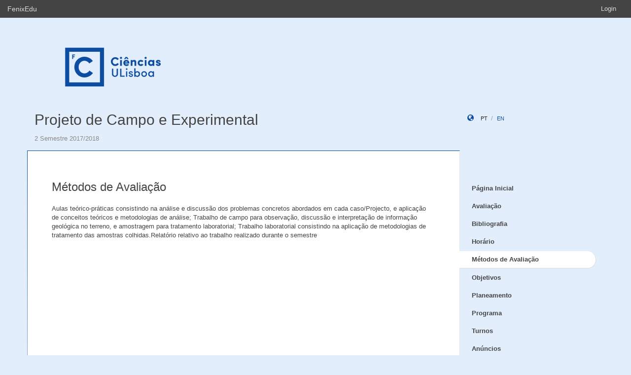

--- FILE ---
content_type: text/html;charset=UTF-8
request_url: https://fenix.ciencias.ulisboa.pt/courses/pcexp-2-1410454375105707/metodos-de-avaliacao
body_size: 4365
content:

<!DOCTYPE html>
<html dir="ltr" lang="pt_PT">
  <head>
    <meta charset="utf-8">
    <meta http-equiv="Content-Language" content="pt" />
    <meta http-equiv="Content-Type" content="text/html; charset=UTF-8" />
    <meta http-equiv="X-UA-Compatible" content="IE=edge">

    
    <meta name="Description" content="" />
    <meta name="Keywords" content="Projeto de Campo e Experimental,  FCUL, Ciências, ULisboa, FenixEdu, academic, academic administration, higher education, e-learning" />
 
    
    <!--  
    <meta name="Description" content="FenixEdu™ is an open-source academic information platform." />
    <meta name="Keywords" content="FenixEdu, open-source, academic, information, platform, academic administration, higher education, e-learning" />
    -->
    
    <meta name="Language" content="pt_PT" />
    <meta name="Robots" content="all" />
    
        <!--
    <meta name="Author" content="FenixEdu" />
    <meta name="Email" content="hello@fenixedu.org" />
    <meta name="Copyright" content="Técnico Lisboa - Instituto Superior Técnico" />
    <meta name="Distribution" content="Global" />
    <meta name="Rating" content="General" />
    -->
    
    <!-- OpenGraph Specific Metas -->
        <!--
    <meta property="og:title" content="FenixEdu™" />
    <meta property="og:type" content="application" />
    <meta property="og:url" content="http://www.fenixedu.org" />
    <meta property="og:site_name" content="FenixEdu" />
    <meta property="og:description" content="FenixEdu Learning is an open-source academic information platform." />
    <meta property="fb:profile_id" content="379238245509413" />
    -->
    
    <!-- Mobile Specific Metas -->
    <meta name="viewport" content="width=device-width, initial-scale=1, maximum-scale=1.5">


    <!--<title>Métodos de Avaliação · Projeto de Campo e Experimental</title>-->
    <title>Métodos de Avaliação · Projeto de Campo e Experimental ·   Faculdade de Ciências da Universidade de Lisboa</title>


    <link href="https://fenix.ciencias.ulisboa.pt/api/cms/assets/fenixedu-learning-theme/00258d9abe084ba8/css/bootstrap.min.css" rel="stylesheet">
    <link href="https://fenix.ciencias.ulisboa.pt/api/cms/assets/fenixedu-learning-theme/00258d9abe084ba8/css/publicPages.css" rel="stylesheet">
    <script src="https://fenix.ciencias.ulisboa.pt/api/cms/assets/fenixedu-learning-theme/00258d9abe084ba8/js/jquery-2.1.1.min.js" type="text/javascript"></script>

    <!-- HTML5 shim and Respond.js IE8 support of HTML5 elements and media queries -->
    <!--[if lt IE 9]>
      <script src="https://fenix.ciencias.ulisboa.pt/api/cms/assets/fenixedu-learning-theme/00258d9abe084ba8/js/html5shiv.js"></script>
      <script src="https://fenix.ciencias.ulisboa.pt/api/cms/assets/fenixedu-learning-theme/00258d9abe084ba8/js/respond.min.js"></script>
    <![endif]-->

    
    <!-- Header -->
        <!-- End Header -->
    <!-- Favicons & TouchIcons-->
    <link rel="shortcut icon" type="image/x-icon" href="/api/bennu-portal/configuration/favicon">
  </head>

  <body>

        <!-- Bar -->
    <div class="navbar navbar-inverse hidden-xs fenixedu-bar">
      <div class="container-fluid">
        <div class="navbar-header">
          <a class="navbar-brand" href="/" target="_blank">FenixEdu</a></li>
        </div>
        <div class="collapse navbar-collapse">
          <ul class="nav navbar-nav navbar-right">
          <li></li>
                          <li><a href="/login">Login</a></li>
                      </ul>
        </div>
      </div>
    </div>
    
  	<div id="headcounter">
  		<div class="container">
			

  		<div class="row" style="padding-top:60px; padding-bottom:30px;" >
  			<div class="col-sm-9">
          <div>
  				  <img class="logo" src="/api/bennu-portal/configuration/logo" />
          </div>
  			</div>
  			<div class="col-sm-3 ">
          <div >
  	           
          </div>
  			</div>
  		</div>
  		</div>
  	</div>
	
		<div class="container">
      <div class="row">
        <div class="col-sm-9">
          <h2 style="font-weight:300;" class="site-header"><a href="https://fenix.ciencias.ulisboa.pt/courses/pcexp-2-1410454375105707">Projeto de Campo e Experimental</a>  </h2>
          
            <div style="font-size:15px; color:#888; margin-top:5px; margin-bottom:15px;"><small>
              2 Semestre 2017/2018</small></div>
        </div>
        <div class="col-sm-3 hidden-xs">
              <div style="margin-top: 6px; margin-top: 25px;">
                <i class="glyphicon glyphicon-globe branded" style="padding-right:10px;"></i>
                                        <a class="locale-changer active" title="português (Portugal)" onclick="setLang('pt_PT')">pt</a>
                                        <a class="locale-changer " title="inglês (Reino Unido)" onclick="setLang('en_GB')">en</a>
                                </div>
        </div>
      </div>
	  		</div>
	
    <div class="container">

      <main class="row">

        <div class="col-sm-9 main-content" id="content-block">
          <h3 style="font-weight:300; margin-bottom: 22px; margin-top:0px;">
                        Métodos de Avaliação  
                        
          </h3>
          
    			<p>Aulas teórico-práticas consistindo na análise e discussão dos problemas concretos abordados em cada caso/Projecto, e aplicação de conceitos teóricos e metodologias de análise; Trabalho de campo para observação, discussão e interpretação de informação geológica no terreno, e amostragem para tratamento laboratorial; Trabalho laboratorial consistindo na aplicação de metodologias de tratamento das amostras colhidas.Relatório relativo ao trabalho realizado durante o semestre</p>
	
        </div>
        


<nav class="col-sm-3" style="padding-left:0px; padding-top:60px;z-index:999; margin-left:-1px;">
  <!-- REGULAR MENU -->
            <div class="sidebar-module">
            
                  <ul class="nav nav-pills nav-stacked list-unstyled children">
                              <li class="menuItem  ">
    <a class="item" href="https://fenix.ciencias.ulisboa.pt/courses/pcexp-2-1410454375105707/pagina-inicial">
      Página Inicial              <a class="rsslink" href="https://fenix.ciencias.ulisboa.pt/courses/pcexp-2-1410454375105707/rss/announcement"><i style="float:right;">&nbsp;</i></a>
          </a>
        </li>
                                        <li class="menuItem  ">
    <a class="item" href="https://fenix.ciencias.ulisboa.pt/courses/pcexp-2-1410454375105707/avaliacao">
      Avaliação          </a>
        </li>
                                        <li class="menuItem  ">
    <a class="item" href="https://fenix.ciencias.ulisboa.pt/courses/pcexp-2-1410454375105707/bibliografia">
      Bibliografia          </a>
        </li>
                                        <li class="menuItem  ">
    <a class="item" href="https://fenix.ciencias.ulisboa.pt/courses/pcexp-2-1410454375105707/horario">
      Horário          </a>
        </li>
                                        <li class="menuItem open active">
    <a class="item" href="https://fenix.ciencias.ulisboa.pt/courses/pcexp-2-1410454375105707/metodos-de-avaliacao">
      Métodos de Avaliação          </a>
        </li>
                                        <li class="menuItem  ">
    <a class="item" href="https://fenix.ciencias.ulisboa.pt/courses/pcexp-2-1410454375105707/objetivos">
      Objetivos          </a>
        </li>
                                        <li class="menuItem  ">
    <a class="item" href="https://fenix.ciencias.ulisboa.pt/courses/pcexp-2-1410454375105707/planeamento">
      Planeamento          </a>
        </li>
                                        <li class="menuItem  ">
    <a class="item" href="https://fenix.ciencias.ulisboa.pt/courses/pcexp-2-1410454375105707/programa">
      Programa          </a>
        </li>
                                        <li class="menuItem  ">
    <a class="item" href="https://fenix.ciencias.ulisboa.pt/courses/pcexp-2-1410454375105707/turnos">
      Turnos          </a>
        </li>
                                        <li class="menuItem  ">
    <a class="item" href="https://fenix.ciencias.ulisboa.pt/courses/pcexp-2-1410454375105707/anuncios">
      Anúncios              <a class="rsslink" href="https://fenix.ciencias.ulisboa.pt/courses/pcexp-2-1410454375105707/rss/announcement"><i style="float:right;">&nbsp;</i></a>
          </a>
        </li>
                                        <li class="menuItem  ">
    <a class="item" href="https://fenix.ciencias.ulisboa.pt/courses/pcexp-2-1410454375105707/sumarios">
      Sumários              <a class="rsslink" href="https://fenix.ciencias.ulisboa.pt/courses/pcexp-2-1410454375105707/rss/summary"><i style="float:right;">&nbsp;</i></a>
          </a>
        </li>
                    </ul>
          </div>
    
    <div class="sidebar-module">
    </div>
</nav>

<script type="text/javascript">
(function() {
  $('.menuFolder:not(.open)>.children').hide();
  $('.menuFolder>p').click(function(event){
    $(this).parent().toggleClass('open');
    $(this).parent().children('.children').slideToggle();
    event.preventDefault();
  });
  setLang=function(l){$.post('/api/bennu-core/profile/locale/'+l.replace('_', '-')).always(function(){location.reload();})}
})();
</script>

      </main><!-- /.row -->

    </div><!-- /.container -->

    <footer class="container fenixedu-footer">
      <div class="col-sm-9">
        <a class="brand" href="http://www.ulisboa.pt/"><img width="150" src="https://fenix.ciencias.ulisboa.pt/api/cms/assets/fenixedu-learning-theme/00258d9abe084ba8/images/ul-banner.png" alt="FenixEdu at ULisboa"></a>
        <img width="150" src="https://fenix.ciencias.ulisboa.pt/api/cms/assets/fenixedu-learning-theme/00258d9abe084ba8/images/sama-bw.png">
      </div>

      <div class="col-sm-3" style="color:#888">
        <span style="padding-left:15px;">Faculdade de Ciências</span>
      </div>
      
    </footer>

    <script src="https://fenix.ciencias.ulisboa.pt/api/cms/assets/fenixedu-learning-theme/00258d9abe084ba8/js/bootstrap.min.js" type="text/javascript" async></script>
  </body>
</html>

<script src="https://cdnjs.cloudflare.com/ajax/libs/qtip2/2.2.1/jquery.qtip.min.js"></script>
<script src="https://cdnjs.cloudflare.com/ajax/libs/toastr.js/latest/toastr.min.js"></script>
<script src="https://cdnjs.cloudflare.com/ajax/libs/html2canvas/0.4.1/html2canvas.js"></script>
<script type="text/javascript" src="/static/qubFeedbackCollector/qubEduFeedbackCollectorV3.js?version=1511"></script>

<link rel="stylesheet" type="text/css" href="https://cdnjs.cloudflare.com/ajax/libs/qtip2/2.2.1/jquery.qtip.min.css" />
<link rel="stylesheet" type="text/css" href="/static/qubFeedbackCollector/qubEduFeedbackCollector.scss" />
<link rel="stylesheet" type="text/css" href="https://cdnjs.cloudflare.com/ajax/libs/toastr.js/latest/css/toastr.min.css" />
<link rel="stylesheet" href="https://maxcdn.bootstrapcdn.com/font-awesome/4.5.0/css/font-awesome.min.css">



<script type="text/javascript">
	toastr.options = {
		  "closeButton": false,
		  "debug": false,
		  "newestOnTop": false,
		  "progressBar": false,
		  "positionClass": "toast-top-center",
		  "preventDuplicates": true,
		  "onclick": null,
		  "showDuration": "1",
		  "hideDuration": "1000",
		  "timeOut": "10000",
		  "extendedTimeOut": "1000",
		  "showEasing": "swing",
		  "hideEasing": "linear",
		  "showMethod": "fadeIn",
		  "hideMethod": "fadeOut"
	} 
		var readLabels = {helpMessage:"Queremos ajudar! Nas situações de erro indique como o podemos replicar e qual o resultado esperado. Pode também adicionar ficheiros ou contextualizar informação em partes do ecrã.",type:"Tipo",title:"Formulário de Suporte",urgency:"Urgência",subject:"Assunto",message:"Mensagem",messagePlaceholder:"Descreva aqui os detalhes do seu problema.",add:"Adicionar",screenCaptureHelpMessage:"Seleccione uma área do ecrã que quer marcar para a referir na descrição do seu problema.",annexHelpMessage:"Adicione um ficheiro que nos ajude a depurar o seu problema.",send:"Enviar",cancel:"Cancelar",captureInfo:"Seleccione a área que deseja anotar (Pressione 'ESC' para cancelar).",successMessage:"Pedido submetido com sucesso!",errorMessage:"Pedido não enviado, tente novamente.",validationMessage:"A sua mensagem não tem texto.",tipLabel:"Anotação",annexSizeError:"O tamanho dos ficheiros deve ser inferior a 2MB"};
	
	$( document ).ready(function() {
		new window.qubSupportFormHandler("#openHelpdesk", "/api/defaultSupportRequest", readLabels,"body",false  ,"/static/qubSupport.html").init([{value : 'ERROR', text : 'Erro' },{value : 'REQUEST', text : 'Pedido' },{value : 'QUESTION', text : 'Dúvida' }], [{value : 'LOW', text : 'Baixa' },{value : 'MEDIUM', text : 'Média' },{value : 'HIGH', text : 'Alta' },{value : 'CRITICAL', text : 'Crítica' }], 1128343743234049);
	});
	</script>